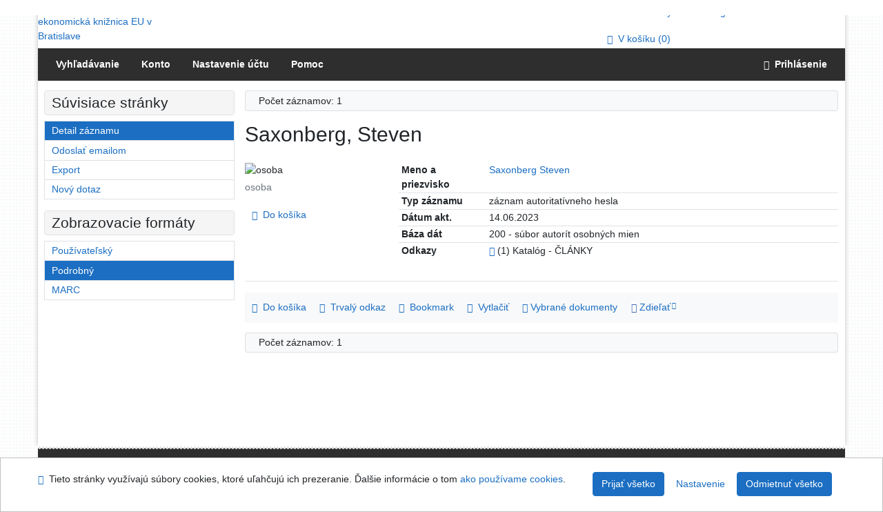

--- FILE ---
content_type: text/javascript; charset=utf-8
request_url: https://sekarl.euba.sk/i2/js/lib/sticky-navbar/sticky-navbar.min.v-92.js
body_size: 330
content:
/* Copyright 2015 Bootbites.com (unless otherwise stated) */
$(document).ready(function(){var e=function(e,t,n){var r=e.outerHeight(),i=t.offset().top;if(n.scrollTop()>=i){t.height(r);e.addClass("is-sticky");if(!e.hasClass("sticky")){t.height('auto');}}else{e.removeClass("is-sticky");t.height("auto")}};$('[data-toggle="sticky-onscroll"]').each(function(){var t=$(this),n=$("<div>").addClass("sticky-wrapper");t.before(n);t.addClass("sticky");$(window).on("scroll.sticky-onscroll resize.sticky-onscroll",function(){e(t,n,$(this))});e(t,n,$(window))})});